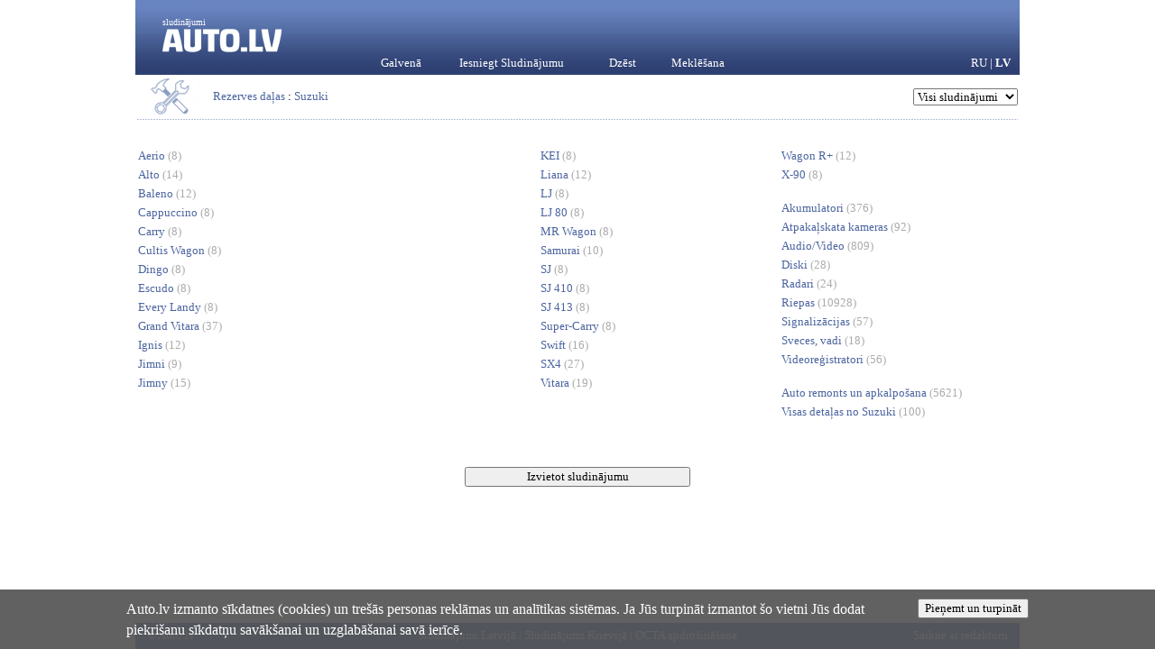

--- FILE ---
content_type: text/html; charset=UTF-8
request_url: https://auto.lv/lv/transport/spare-parts/suzuki/
body_size: 3664
content:
<!DOCTYPE HTML PUBLIC "-//W3C//DTD HTML 4.0 Transitional//EN">
<HTML>
<HEAD>
<META HTTP-EQUIV="Content-Type" CONTENT="text/html; charset=UTF-8">
<META HTTP-EQUIV="Cache-Control" content="no-cache">
<META HTTP-EQUIV="Pragma" content="no-cache"> 
<META HTTP-EQUIV="Set-Cookie" content="LG=lv; expires=Fri 22-Jan-2027 14:16:14; domain=auto.lv; path=/;">
<TITLE>Auto.lv Rezerves daļas - Suzuki</TITLE>
<META name="Keywords" content="auto,lv rezerves daļas,suzukisludinājumi,suzuki,rezerves daļas,grand vitara,diski,sx4,vitara,swift,jimny">
<META name="description" content="Transporta sludinājumu serviss. Automašīnu, autobusu, motociklu, rīteņu,  rezerves daļu tirgošana. Bezmaksas sludinājumi un sludinājumi no komerciālām struktūrām., Grand Vitara, Diski, SX4, Vitara, Swift, Jimny">
<meta http-equiv="imagetoolbar" content="no">
<BASE href="https://auto.lv/">
<LINK HREF="https://i.auto.lv/w_inc/auto.css?v=266" REL="StyleSheet">
<script src="https://i.auto.lv/w_inc/auto.js?v=630"type="text/javascript"></SCRIPT>
<script src="https://i.auto.lv/w_inc/js/main.lv.ss.js?v=630" ></script>
<script type="text/javascript" src="//auto.lv/lv/transport/spare-parts/suzuki/js-count-75403-0-0-0-0.js"></script>
<SCRIPT language="JavaScript">
<!--
self.name = "main";

LINK_MAIN_HOST = "https://auto.lv";var REGION = "";SS_Lang = "2";get_page_zoom();
if(window._cookie){_cookie("LG","lv",365,"auto.lv");};var MAIN_VALUTA = "";
MSG_MAIN_HOST = 'https://www.ss.com';
-->
</SCRIPT>
</HEAD>
<BODY onload="window.defaultStatus='Auto.lv - Transporta tirgošana un noma';" style="overflow-y: scroll;" bgcolor="white">
<a name="top"></a>

<table border="0" cellpadding="0" cellspacing="0" width="1000" height="100%" align="center">
<tr>
	<td width="10"></td>
	<td height="83" style="background: url(https://i.auto.lv/img/auto/head_bg.gif) #6985c0 repeat-x;">
		<table border="0" cellpadding="0" cellspacing="0" width="100%">
		<tr>
			<td rowspan="2" align="center" style="padding: 0px 30px;">
				<table border="0" cellspacing="0" cellpadding="0" width="132" height="83"
					style="background: url(https://i.auto.lv/img/auto/logo.gif) no-repeat;">
				<tr>
					<td>
						<a href="https://auto.lv/" title="Auto.lv" class="white txt10 a2">
							sludinājumi
							<br>
							<img src="https://i.auto.lv/img/p.gif" width="132" height="34">
						</a>
					</td>
				</tr>
				</table>
			</td>
			<td width="100%" align="right"></td>
		</tr>
		<tr>
			<td width="100%" valign="bottom" style="padding-left: 62px;">
<table border="0" cellpadding="0" cellspacing="0" width="100%" height="26">
<tr>
		<td nowrap  width="80" align="center">
			<a href="/" class="white">Galvenā</a>
		</td>
			<td width="8">&nbsp;</td>
		<td nowrap  width="160" align="center">
			<a href="/lv/transport/spare-parts/suzuki/new/" class="white">Iesniegt Sludinājumu</a>
		</td>
			<td width="8">&nbsp;</td>
		<td nowrap  width="80" align="center">
			<a href="/lv/fTgTeF4X.html" class="white">Dzēst</a>
		</td>
			<td width="8">&nbsp;</td>
		<td nowrap  width="80" align="center">
			<a href="/lv/transport/spare-parts/suzuki/search/" class="white">Meklēšana</a>
		</td>
	<td width="100%" align="right" style="padding-right: 10px;" class="white">
			<a href="https://auto.lv/ru/transport/spare-parts/suzuki/" >RU</a> | 
			<a href="https://auto.lv/lv/transport/spare-parts/suzuki/" class="bold">LV</a>
	</td>
</tr>
</table></td>
		</tr>
		</table>
	</td>
	<td width="10"></td>
</tr>
<tr>
	<td width="10"></td>
	<td valign="top" style="padding: 0px 2px 20px 2px;">
	<table width=100% cellpadding=0 cellspacing=0 border=0 height=50 style="background: url(https://i.auto.lv/img/auto/sep.gif) repeat-x bottom center;">
	<tr>
			<td style="padding-bottom: 1px;"><img src="https://i.auto.lv/img/auto/icons/sm/225.gif" width=75 height=40></td>
		<td width=100% valign=center><table cellpadding=0 cellspacing=0 border=0><tr><td class=td1>&nbsp; &nbsp;<a href="/lv/transport/spare-parts/" class="" title="Sludinājumi Rezerves daļas">Rezerves daļas</a> : <a href="/lv/transport/spare-parts/" class=a1 title="Sludinājumi Suzuki">Suzuki</a></td><td height=33></td></tr></table></td>
		<td align=right valign=center><select id="today_cnt_sl" onchange="go(this.value+'');"><option value="/lv/transport/spare-parts/suzuki/">Visi sludinājumi</option></select></td>
	</tr>
	</table><br><br><div align=right><table border=0 cellpadding=0 cellspacing=0 align=center width=100% style="padding-left:1px;"><tr>
				<td width="25%" valign=top nowrap align=left>
				<table cellpadding=0 cellspacing=0 border=0>
				<tr><td nowrap align=left>
			<a title="Aerio, Sludinājumi" id="ahc_284425" href="/lv/transport/spare-parts/suzuki/aerio/"
				
				>Aerio
				<span class="gray txt11" id="spn_284425"></span></a>
			<br><br style="line-height: 5px;">
			<a title="Alto, Sludinājumi" id="ahc_284426" href="/lv/transport/spare-parts/suzuki/alto/"
				
				>Alto
				<span class="gray txt11" id="spn_284426"></span></a>
			<br><br style="line-height: 5px;">
			<a title="Baleno, Sludinājumi" id="ahc_284427" href="/lv/transport/spare-parts/suzuki/baleno/"
				
				>Baleno
				<span class="gray txt11" id="spn_284427"></span></a>
			<br><br style="line-height: 5px;">
			<a title="Cappuccino, Sludinājumi" id="ahc_284428" href="/lv/transport/spare-parts/suzuki/cappuccino/"
				
				>Cappuccino
				<span class="gray txt11" id="spn_284428"></span></a>
			<br><br style="line-height: 5px;">
			<a title="Carry, Sludinājumi" id="ahc_284429" href="/lv/transport/spare-parts/suzuki/carry/"
				
				>Carry
				<span class="gray txt11" id="spn_284429"></span></a>
			<br><br style="line-height: 5px;">
			<a title="Cultis Wagon, Sludinājumi" id="ahc_284430" href="/lv/transport/spare-parts/suzuki/cultis-wagon/"
				
				>Cultis Wagon
				<span class="gray txt11" id="spn_284430"></span></a>
			<br><br style="line-height: 5px;">
			<a title="Dingo, Sludinājumi" id="ahc_284431" href="/lv/transport/spare-parts/suzuki/dingo/"
				
				>Dingo
				<span class="gray txt11" id="spn_284431"></span></a>
			<br><br style="line-height: 5px;">
			<a title="Escudo, Sludinājumi" id="ahc_284447" href="/lv/transport/spare-parts/suzuki/escudo/"
				
				>Escudo
				<span class="gray txt11" id="spn_284447"></span></a>
			<br><br style="line-height: 5px;">
			<a title="Every Landy, Sludinājumi" id="ahc_284432" href="/lv/transport/spare-parts/suzuki/every-landy/"
				
				>Every Landy
				<span class="gray txt11" id="spn_284432"></span></a>
			<br><br style="line-height: 5px;">
			<a title="Grand Vitara, Sludinājumi" id="ahc_284433" href="/lv/transport/spare-parts/suzuki/grand-vitara/"
				
				>Grand Vitara
				<span class="gray txt11" id="spn_284433"></span></a>
			<br><br style="line-height: 5px;">
			<a title="Ignis, Sludinājumi" id="ahc_284434" href="/lv/transport/spare-parts/suzuki/ignis/"
				
				>Ignis
				<span class="gray txt11" id="spn_284434"></span></a>
			<br><br style="line-height: 5px;">
			<a title="Jimni, Sludinājumi" id="ahc_284448" href="/lv/transport/spare-parts/suzuki/jimni/"
				
				>Jimni
				<span class="gray txt11" id="spn_284448"></span></a>
			<br><br style="line-height: 5px;">
			<a title="Jimny, Sludinājumi" id="ahc_284435" href="/lv/transport/spare-parts/suzuki/jimny/"
				
				>Jimny
				<span class="gray txt11" id="spn_284435"></span></a>
			<br><br style="line-height: 5px;"></td></tr></table></td>

				<td width="25%" valign=top nowrap align=center>
				<table cellpadding=0 cellspacing=0 border=0>
				<tr><td nowrap align=left>
			<a title="KEI, Sludinājumi" id="ahc_284436" href="/lv/transport/spare-parts/suzuki/kei/"
				
				>KEI
				<span class="gray txt11" id="spn_284436"></span></a>
			<br><br style="line-height: 5px;">
			<a title="Liana, Sludinājumi" id="ahc_284437" href="/lv/transport/spare-parts/suzuki/liana/"
				
				>Liana
				<span class="gray txt11" id="spn_284437"></span></a>
			<br><br style="line-height: 5px;">
			<a title="LJ, Sludinājumi" id="ahc_284450" href="/lv/transport/spare-parts/suzuki/lj/"
				
				>LJ
				<span class="gray txt11" id="spn_284450"></span></a>
			<br><br style="line-height: 5px;">
			<a title="LJ 80, Sludinājumi" id="ahc_284438" href="/lv/transport/spare-parts/suzuki/lj-80/"
				
				>LJ 80
				<span class="gray txt11" id="spn_284438"></span></a>
			<br><br style="line-height: 5px;">
			<a title="MR Wagon, Sludinājumi" id="ahc_284439" href="/lv/transport/spare-parts/suzuki/mr-wagon/"
				
				>MR Wagon
				<span class="gray txt11" id="spn_284439"></span></a>
			<br><br style="line-height: 5px;">
			<a title="Samurai, Sludinājumi" id="ahc_284440" href="/lv/transport/spare-parts/suzuki/samurai/"
				
				>Samurai
				<span class="gray txt11" id="spn_284440"></span></a>
			<br><br style="line-height: 5px;">
			<a title="SJ, Sludinājumi" id="ahc_284451" href="/lv/transport/spare-parts/suzuki/sj/"
				
				>SJ
				<span class="gray txt11" id="spn_284451"></span></a>
			<br><br style="line-height: 5px;">
			<a title="SJ 410, Sludinājumi" id="ahc_284441" href="/lv/transport/spare-parts/suzuki/sj-410/"
				
				>SJ 410
				<span class="gray txt11" id="spn_284441"></span></a>
			<br><br style="line-height: 5px;">
			<a title="SJ 413, Sludinājumi" id="ahc_284442" href="/lv/transport/spare-parts/suzuki/sj-413/"
				
				>SJ 413
				<span class="gray txt11" id="spn_284442"></span></a>
			<br><br style="line-height: 5px;">
			<a title="Super-Carry, Sludinājumi" id="ahc_284453" href="/lv/transport/spare-parts/suzuki/super-carry/"
				
				>Super-Carry
				<span class="gray txt11" id="spn_284453"></span></a>
			<br><br style="line-height: 5px;">
			<a title="Swift, Sludinājumi" id="ahc_284443" href="/lv/transport/spare-parts/suzuki/swift/"
				
				>Swift
				<span class="gray txt11" id="spn_284443"></span></a>
			<br><br style="line-height: 5px;">
			<a title="SX4, Sludinājumi" id="ahc_284452" href="/lv/transport/spare-parts/suzuki/sx4/"
				
				>SX4
				<span class="gray txt11" id="spn_284452"></span></a>
			<br><br style="line-height: 5px;">
			<a title="Vitara, Sludinājumi" id="ahc_284444" href="/lv/transport/spare-parts/suzuki/vitara/"
				
				>Vitara
				<span class="gray txt11" id="spn_284444"></span></a>
			<br><br style="line-height: 5px;"></td></tr></table></td>

				<td width="25%" valign=top nowrap align=center>
				<table cellpadding=0 cellspacing=0 border=0>
				<tr><td nowrap align=left>
			<a title="Wagon R+, Sludinājumi" id="ahc_284445" href="/lv/transport/spare-parts/suzuki/wagon-r/"
				
				>Wagon R+
				<span class="gray txt11" id="spn_284445"></span></a>
			<br><br style="line-height: 5px;">
			<a title="X-90, Sludinājumi" id="ahc_284446" href="/lv/transport/spare-parts/suzuki/x-90/"
				
				>X-90
				<span class="gray txt11" id="spn_284446"></span></a>
			<br><br style="line-height: 5px;"><br>
			<a title="Akumulatori, Sludinājumi" id="ahc_285801" href="/lv/transport/spare-parts/accumulators/"
				
				>Akumulatori
				<span class="gray txt11" id="spn_285801"></span></a>
			<br><br style="line-height: 5px;">
			<a title="Atpakaļskata kameras, Sludinājumi" id="ahc_286062" href="/lv/transport/spare-parts/rear-view-cameras/"
				
				>Atpakaļskata kameras
				<span class="gray txt11" id="spn_286062"></span></a>
			<br><br style="line-height: 5px;">
			<a title="Audio/Video, Sludinājumi" id="ahc_285888" href="/lv/transport/spare-parts/audio-video/"
				
				>Audio/Video
				<span class="gray txt11" id="spn_285888"></span></a>
			<br><br style="line-height: 5px;">
			<a title="Diski, Sludinājumi" id="ahc_84760" href="/lv/transport/spare-parts/suzuki/disks/"
				
				>Diski
				<span class="gray txt11" id="spn_84760"></span></a>
			<br><br style="line-height: 5px;">
			<a title="Radari, Sludinājumi" id="ahc_80681" href="/lv/transport/spare-parts/radar-detectors/"
				
				>Radari
				<span class="gray txt11" id="spn_80681"></span></a>
			<br><br style="line-height: 5px;">
			<a title="Riepas, Sludinājumi" id="ahc_157110" href="/lv/transport/spare-parts/trunks-wheels/"
				
				>Riepas
				<span class="gray txt11" id="spn_157110"></span></a>
			<br><br style="line-height: 5px;">
			<a title="Signalizācijas, Sludinājumi" id="ahc_80693" href="/lv/transport/spare-parts/signallings/"
				
				>Signalizācijas
				<span class="gray txt11" id="spn_80693"></span></a>
			<br><br style="line-height: 5px;">
			<a title="Sveces, vadi, Sludinājumi" id="ahc_80692" href="/lv/transport/spare-parts/candles/"
				
				>Sveces, vadi
				<span class="gray txt11" id="spn_80692"></span></a>
			<br><br style="line-height: 5px;">
			<a title="Videoreģistratori, Sludinājumi" id="ahc_285975" href="/lv/transport/spare-parts/video-recorders/"
				
				>Videoreģistratori
				<span class="gray txt11" id="spn_285975"></span></a>
			<br><br style="line-height: 5px;"><br>
			<a title="Auto remonts un apkalpošana, Sludinājumi" id="ahc_157212" href="/lv/transport/service-centers-and-checkup/"
				
				>Auto remonts un apkalpošana
				<span class="gray txt11" id="spn_157212"></span></a>
			<br><br style="line-height: 5px;">
			<a title="Visas detaļas no Suzuki, Sludinājumi" id="ahc_285099" href="/lv/transport/spare-parts/suzuki/all/"
				
				>Visas detaļas no Suzuki
				<span class="gray txt11" id="spn_285099"></span></a>
			<br><br style="line-height: 5px;"></td></tr></table></td>
</tr>
</table></div><br><SCRIPT type="text/javascript">print_ccnt();print_ccnts();</SCRIPT><center><br><br>
		<input type=button class=b style="width:250px;" onclick="go('/lv/transport/spare-parts/suzuki/new/' );" value="Izvietot sludinājumu">
		<br><br><br>
		</center><iframe src="https://i.auto.lv/img/p.gif"  width=0 height=0 frameborder=0 style="display:none" id="auto_ss_mframe" name="auto_ss_mframe"></iframe>
	</td>
	<td width="10"></td>
</tr>
<tr>
	<td width="10"></td>
	<td height="29" bgcolor="#6985c0">
		<table border="0" cellpadding="0" cellspacing="0" width="100%">
		<tr class="white">
			<td style="padding-left: 13px;" width=150 nowrap>&copy; Auto.lv</td>
			<td align=center width=100%><a href="https://www.ss.com/" target="_blank">Sludinājumi Latvijā</a>   |   <a href="https://www.doska.ru/" target="_blank">Sludinājumi Krievijā</a>   |   <a href="https://www.octa.lv/" target="_blank">OCTA apdrošināšana</a></td>
			<td align="right" style="padding-right: 13px;" width=150 nowrap>
<a href="/lv/feedback/">Saikne ar redaktoru</a></td>
		</tr>
		</table>
	</td>
	<td width="10"></td>
</tr>
</table>
<SCRIPT language="JavaScript">
<!--

	_scrollup( ["Uz sākumu","Atpakaļ"], {
		
		align: "center",
		append: "page_main",
		
		color: "white",
		border: false,
		bgcolor: "rgba(62, 187, 87, 0.6)",
		abgcolor: "#3fbc58",
		bottom: 30
	} );if( window.add_link_to_selection && document.body.addEventListener ){document.body.addEventListener( "copy", add_link_to_selection );}
	_cookie_policy( {"txt":"Auto.lv izmanto s\u012bkdatnes (cookies) un tre\u0161\u0101s personas rekl\u0101mas un anal\u012btikas sist\u0113mas. Ja J\u016bs turpin\u0101t izmantot \u0161o vietni J\u016bs dodat piekri\u0161anu s\u012bkdat\u0146u sav\u0101k\u0161anai un uzglab\u0101\u0161anai sav\u0101 ier\u012bc\u0113. ","btn":"<input type=\"button\" class=\"b\" onclick=\":ACCEPT: return false;\" value=\"Pie\u0146emt un turpin\u0101t\">","style_cont":{"backgroundColor":"rgba(80,80,80,.9)"},"style_text":{"color":"white","maxWidth":"1000px","lineHeight":"1.5em","margin":"10px 0px","fontSize":"1.2em","padding":"0px 15px"}} );
-->
</SCRIPT>

<div style="display:none;">
<!-- puls.lv START //-->
<div id="_puls.lv_20088" style="display:inline-block;"></div>
<script type="text/javascript">_puls_counter_local( 20088 );</script>
<noscript>
<a href="http://puls.lv/" target="_blank"><img src="https://hits.puls.lv/?sid=20088&jsver=0" width=1 height=1 border=0 alt="PULS.LV Professional rating system"></a>
</noscript>
<!-- puls.lv END //-->
<!-- europuls.eu START //-->
<div id="_europuls.eu_2987" style="display:inline-block;"></div>
<SCRIPT type="text/javascript">_ps_counter_local(2987);</SCRIPT>
<noscript>
<a href="http://europuls.eu/" target="_blank"><img src="https://hits.europuls.eu/?sid=2987&jsver=0"  width=1 height=1 border=0 alt="Europuls.eu - Catalog of the European Internet resources"></a>
</noscript>
<!-- europuls.eu END //-->
</div>

</BODY>
</HTML>

--- FILE ---
content_type: text/css
request_url: https://i.auto.lv/w_inc/auto.css?v=266
body_size: 2211
content:
body, form { padding: 0; margin: 0; }

body, td, p, input, select, textarea, a, label {
	font-family: Verdana;
	font-size: 13px;
	color: black;
}
label { font-weight: normal; }


li { padding: 5px; }

button, .b, label, .handed { cursor: pointer; }

.btn{cursor:pointer;width:120px;}
.btn1{cursor:pointer;width:90px;}
.btn2{cursor:pointer;width:150px;}
.btn3{cursor:pointer;width:200px;}
.btn4{cursor:pointer;width:250px;}

img { border: 0px; }

a, .a {
	color: #4b649f;
	text-decoration: none;
}

a:hover, .sel, .a4 {
	text-decoration: underline;
	color: #e87141 !important;
}
.sel, .a4, .a2:hover { text-decoration: none; }

.a2:hover { color: white !important; }

.err, .error {
	color: #ff0000;
}

.error, .bold {
	font-weight: bold;
}
.bold td { font-weight: bold; }

.white, .white td, .white a { color: white; }

.txt10, .txt10 td, .txt10 a { font-size: 10px; }
.txt11, .txt11 td, .txt11 a { font-size: 13px; }
.txt12, .txt12 td, .txt12 a { font-size: 13px; }
.txt14, .txt14 td, .txt14 a { font-size: 14px; }

.inp { border: solid 1px #6985c0; }

.cc1 { color: #9fafcf; }
.link2 { text-decoration: underline; }

.fix { table-layout: fixed; }
.bc { border-collapse: collapse; }
.gray, .td15, .a13, .td9 {color: #ababab;}

.td15f{color:#777;font-size:11px;font-weight:normal;padding-left:5px;margin-top:-18px;padding-bottom:3px;}

.a13 { text-decoration: underline; font-size: 11px; }

.brd { border: solid 1px #6985c0; }


.img1 {border: solid 1px #ababab; }

.d1 { height: 20px; overflow: hidden; line-height: 20px; }
.d2{ width: 100%; border: 1px #036013 solid; padding: 5px; overflow: auto; }

.d3{color:#808080;margin-left:8px;}
.d3f{color:#808080;margin:3px;height:30px;}
.d3f2{color:#808080;margin:0px 0px 2px 3px;height:14px;overflow:hidden;word-break:break-all;}
.d4{width:152px;height:30px;overflow:hidden;cursor:pointer;margin:3px;text-decoration:none;}
.d5{width:160px;height:36px;overflow:hidden;background-color:#DDDDDD;text-align:center;cursor:pointer;}
.d6{height:100%;width:100%;}
.d7,.d7p{padding-top:5px;padding-bottom:1px;height:25px;width:160px;}
.d7{background-color:#DDDDDD;color:#000;text-decoration:none;}
.d7p{background-color:green;color:#fff;}
.d8,.d8p{width:160px;padding:1px;text-align:left;}
.d8{border:1px #CCCCCC solid;}
.d8p{border:3px green solid;}
.d9{float:left;}
.d10,.d10p{width:118px;text-align:center;float:right;;font-size:14px;padding-right:4px;}
.d11{width:154px;overflow:hidden;margin:0px;}
.d12{margin:5px 0px 3px 3px;text-align:left;font-size:11px;}

.msg2 { font-size:13px;border-bottom: dashed 1px #ededed; width: 100%;}
.msga, .td5 { text-align: center; }

.td15, .td7 {font-size: 11px;}

.td17{padding:8px 0px 4px 0px;vertical-align:top;}
.td18{color:#888;font-size:12px;font-weight:normal;}

.a9a { font-size: 11px; text-decoration: underline; }

.msga-o{
	font-size:		13px;
	text-align:	center;
	border-left: 1px #EEEEEE dashed;
}

.msga2{
	font-size:		13px;
	text-align:	left;
	border-bottom: 1px #EEEEEE dashed;
}

.msga2-o{
	font-size:		13px;
	text-align:	left;
	border-bottom: 1px #EEEEEE dashed;
	border-left: 1px #EEEEEE dashed;
}

.msga2-r{
	font-size:		13px;
	text-align:	right;
	border-bottom: 1px #EEEEEE dashed;
	border-left: 1px #EEEEEE dashed;
}


.am:visited, .amm { color:#AAAAAA; }

.am4{color:#000;text-decoration:none;}
.am4:hover{color:#000;text-decoration:none;}
.am4:visited{color:#aaa;text-decoration:none;}

.mnu0 {
	width:			110px;
	height:			26px;
	border-bottom: 1px #6985c0 solid;
}

.td11 { font-weight: bold; font-size: 11px; }
.noshow {display: none;}

.in1 { width: 270px; }
.in1s{width:275px;}
.in2 { width: 240px; }
.in2s{width:245px;}
.in3 { width: 105px; }

.td16{color:#FFFFFF;font-size:11px;font-weight:normal;}

.mnu{
	color:#0066CC;
	text-decoration:underline;
	font-weight:bold;
}
.mnu:hover{
	color:#0066CC;
	text-decoration:none;
	font-weight:bold;
}

.mnua{
	color:#000000;
	text-decoration:none;
	font-weight:bold;
}
.mnua:hover{
	color:#0066CC;
	text-decoration:underline;
	font-weight:bold;
}

.a20{
	color:#AAAAAA;
	text-decoration:none;
}

.td4a{
	color:			#027315;
	font-size:		13px;
	font-weight:	normal;
}
.mimg{border:none;width:13px;height:13px;margin-bottom:-2px;margin-left:10px;margin-right:3px;}


.htitle{color:#6985c0;}
.td4a{color:#6985c0;}
.td19{color:#6985c0;}

.a14b{color:#6985c0;text-decoration:none;border-bottom:1px #6985c0 solid;}
.a14b:hover{color:#6985c0;text-decoration:none;border-bottom:none;}

.d7p{background-color:#6985c0;color:#fff;}
.d8p{border:3px #6985c0 solid;}

.cc2{color:#777777;font-size:11px;padding-top:3px;padding-bottom:1px;font-weight:normal;display:inline-block;}
.cc2td{color:#777777;font-size:11px;padding-top:3px;padding-bottom:1px;font-weight:normal;text-align:right;padding-left:5px;}
.cc3{color:#777777;font-size:13px;font-weight:normal;display:inline-block;}
.special_link{color:#000;font-size:11px;font-weight:normal;float:right;text-align:right;line-height:18px;margin-top:-3px;}
.chvalspn, .chvalspn2{color:#ccc;font-size:11px;font-weight:normal;display:inline-block;padding-top:3px;}
.chvalspn{padding-left:7px;}

.oname11, .oname12, .oname13, .msg_price, .opt12, .opt12b{font-weight:normal;white-space:nowrap;text-align:left;padding-right:3px;}
.oname11{font-size:11px;color:#777;}
.oname12{font-size:12px;color:#777;}
.oname13{font-size:13px;color:#777;}
.opt12{font-size:13px;color:#000000;width:100%;white-space:normal;}
.msg_price{font-size:14px;color:green;font-weight:bold;width:100%;}
.br_line{padding:0px;white-space:nowrap;height:1px;background-color:#eeeeee;}
.msg_color{width:30px;height:14px;border:1px black solid;display:inline-block;}
.d20a{color:#000;font-size:11px;font-weight:normal;display:inline-block;padding-left:5px;}
.d20{color:#777777;font-size:11px;font-weight:normal;display:inline-block;padding-left:5px;}

.navi,.navia {
	-moz-box-shadow:inset -9px 1px 45px -3px #ffffff;
	-webkit-box-shadow:inset -9px 1px 45px -3px #ffffff;
	box-shadow:inset -9px 1px 45px -3px #ffffff;
	background:-webkit-gradient( linear, left top, left bottom, color-stop(0.05, #ededed), color-stop(1, #dfdfdf) );
	background:-moz-linear-gradient( center top, #ededed 5%, #dfdfdf 100% );
	filter:progid:DXImageTransform.Microsoft.gradient(startColorstr='#ededed', endColorstr='#dfdfdf');
	background-color:#ededed;
	-moz-border-radius:3px;
	-webkit-border-radius:3px;
	border-radius:3px;
	border:1px solid #dbdbdb;
	display:inline-block;
	color:#000000;
	font-family:Verdana;
	font-size:13px;
	padding:2px 4px 2px 4px;
	text-decoration:none;
	text-shadow:2px 1px 24px #ffffff;
}
.navi:hover {
	background:-webkit-gradient( linear, left top, left bottom, color-stop(0.05, #ffffff), color-stop(1, #ededed) );
	background:-moz-linear-gradient( center top, #ffffff 5%, #ededed 100% );
	filter:progid:DXImageTransform.Microsoft.gradient(startColorstr='#ffffff', endColorstr='#ededed');
	background-color:#ffffff;
	color:#000000;
	text-decoration:none;
}

.navia{
	font-weight:bold;
	background:-webkit-gradient( linear, left top, left bottom, color-stop(0.05, #ffffff), color-stop(1, #ededed) );
	background:-moz-linear-gradient( center top, #ffffff 5%, #ededed 100% );
	filter:progid:DXImageTransform.Microsoft.gradient(startColorstr='#ffffff', endColorstr='#ededed');
	background-color:#ffffff;
	font-size:13px;
}

.anavi{color:#000000;text-decoration:none;}.anavi:hover{color:#000000;text-decoration:none;}

.alert_dv{
	border-radius:7px;
	min-width:250px;
	max-width:350px;
	position:absolute;
	background-color:#4b649f;
	top:160px;
	left:450px;
	box-shadow: 0 0 10px #4b649f;
	padding:7px;
	color:#000;
	display:none;
	z-index: 10000;
}

.alert_body{
	background-color:#fff;
	border:1px #aaa solid;
	height:100%;
	min-width:220px;
	border-radius:3px;
	padding:15px;
	text-align:center;
	
}

#alert_msg{
	text-align:center;
}

#alert_head{
	color:#fff;
	height:20px;
	padding-bottom:3px;
	
}

.alert_close{
	/*display:none;*/
	margin-left:20px;
}

.alert_head_left{
	float:left;
	display:inline-block;
	background-image:url( '/img/alert.gif?v=1' );
	background-repeat:no-repeat;
	padding-left:18px;
	font-weight:bold;
	height:16px;
}

.ftxt1{font-size:11px;}
.ftxt2{font-size:11px;width:53px;}
.filter_txt{font-size:12px;padding:1px;}
.filter_sel{font-size:12px;}
.filter_name{font-size:12px;}

.headtitle{font-size:12px;font-weight:normal;padding-bottom:0px;padding-left:3px;}

.ahead{color:#000;text-decoration:none;}
.ahead:hover{color:#000;text-decoration:underline;}
.filter_opt_dv{display:inline-block;font-size:11px;letter-spacing:0px;}


--- FILE ---
content_type: application/javascript
request_url: https://i.auto.lv/w_inc/auto.js?v=630
body_size: 3923
content:
var MSG_CNT = 0;

function wopen( url, target, w, h, asize, title, res, rett ) 	{
	if( !target ) target = '_blank';
	if( !w ) w = 500;
	if( !h ) h = 400
	if( !title ) title = '';

	w = parseInt( w, 10 );
	h = parseInt( h, 10 );
	if( asize ) asize = true;
	else asize = false;

	var aw = screen.availWidth;
	var ah = screen.availHeight;
	if( w > aw ) w = aw;
	if( h > ah ) h = ah;

	if( res )r = 0; else r = 1;

	var left = Math.round( ( aw - w ) / 2 );
	var top = Math.round( ( ah - h ) / 2 );

	var wd = window.open( url, target, 'channelmode= 0, directories=0, height='+h+'px, width='+w+'px, location=0, menubar=0, resizable='+r+', scrollbars=1, status=0, toolbar=0, top='+top+'px, left='+left+'px' );
	
	return wd; 
}


function main_location( url, name ) {
	if( !name ) name = 'main';
	if( self.name == name ) {
		location.href = url;
		return false;
	}
	father = window;
	for( i = 0; i < 100; i++ ) {
		father = father.opener;
		if( father && typeof father.name == 'string' ) {
			if( father.name == name ) {
				father.location.href = url;
				return;
			}
		}
		else {
			break;
		}
	}
	window.open( url, name );
}


function create_element( type, id, father, add ) {
	if( !father ) father = document.body;
	if( !add ) add = '';
	var newElem = document.createElement(type);
	newElem.id = id;
	if( add != "" ) {
		add = "\
		with( newElem ) {\
			" + add + "\
		}";
		eval( add );
	}
	father.appendChild(newElem);
	return newElem;
}

function destroy_element( id ) {
	if( /object/.test(typeof id) ) el = id;
	else el = document.getElementById( id );
	if( el ) {
		el.outerHTML = "";
	}
}


function rand(from,to) {
	return from + Math.round( ( to - from ) * Math.random() );
}

function calc_chars( obj ) {
	var MAXLEN = obj.getAttribute ? parseInt( obj.getAttribute("maxlength") ) : 1000;
	if( parseInt( obj.value.length ) > MAXLEN ) {
		obj.value = obj.value.substr( 0, MAXLEN );
	}
}


function alert_r(obj, ret, separator) {
	if( !ret ) ret = false;
	if( !separator ) separator = "\n";
	var r = "";
	for( var i in obj ) {
		r += i + ": " + obj[i] + separator;
	}
	if( ret ) {
		return r;
	}
	alert( r );
}


//**************************************************##

function winfull( url, target ) {
	if ( !url ) { return false; }
	var addu = '';
	if ( !target ) { target = '_blank'; }
    var wd = window.open( url+addu, target, 'fullscreen=1, scrollbars=0, toolbar=0, resizable=1' );
}

//*****************************************************

function cost_format( cost, cop ) {
	cost = parseFloat( cost );
	if( !cop ) return Math.round( cost );
	cost *= 100;
	cost = Math.round( cost );
	cost /= 100;
	var m = cost.toString().match( /^[0-9]+\.[0-9]([0-9]?)$/ );
	if( m ) {
		return cost + ( m[1] ? "" : "0" );
	}
	return cost + ".00";
}

//*****************************************************

function date( format, time ) {
	if( !time ) time = new Date();
	var ret = format;
	with( time ) {
		ret = ret.replace( /Y/g, getFullYear() );
		ret = ret.replace( /m/g, withnull( getMonth() + 1) );
		ret = ret.replace( /d/g, withnull( getDate() ) );
		ret = ret.replace( /H/g, withnull( getHours() ) );
		ret = ret.replace( /i/g, withnull( getMinutes() ) );
		ret = ret.replace( /s/g, withnull( getSeconds() ) );
		ret = ret.replace( /j/g, getDate() );
		ret = ret.replace( /G/g, getHours() );
	//	ret = ret.replace( /w/g, getDay() );
		ret = ret.replace( /y/g, getFullYear().toString().replace( /^[0-9]{2}([0-9]{2})$/, '$1' ) );
	}
	return ret;
}

//*****************************************************

function withnull( val ) {
	return ('0' + val).replace( /^[0-9]?([0-9]{2})$/, '$1' );
}

//*****************************************************

var NC = '';
function _vis(row, obj, load) {
	if( NC == '' ) return;
	if( !load ) load = false;
	if( !load ) {
		obj.style.color = NC;
	}
	else {
		var col;
		if( obj.currentStyle ) {
			col = obj.currentStyle.color.toLowerCase();
		}
		else if( window.getComputedStyle ) {
			col = window.getComputedStyle(obj,null).color;
			var m = col.match( /([0-9]+)[^0-9]*([0-9]+)[^0-9]*([0-9]+)/ );
			col = "#" + parseInt( m[1] ).toString( 16 ) +
						parseInt( m[2] ).toString( 16 ) +
						parseInt( m[3] ).toString( 16 );
			
		}
		if( col != NC ) return;
	}
	var rr = document.getElementById( "r_" + row );
	for( i = 0; i < rr.childNodes.length; i ++ ) {
		if( rr.childNodes[i].nodeType != 1 ) continue;
		if( rr.childNodes[i].tagName.toLowerCase() != "td" ) continue;
		rr.childNodes[i].style.color = NC;
	}
}

//*****************************************************

function ch_vis() {
	if( !MSG_CNT ) return;
	for( var i = 1; i <= MSG_CNT; i ++ ) {
		el = document.getElementById( "m_" + i );
		if( el ) _vis( i, el, true );
	}
}

//*****************************************************

function message( obj, msg_id ) {
	var width = 680;
	var height = 450;
	var w = screen.width;
	if( w == 1024 ){
		width = 750;
		height = 560;
	}
	else if( w >= 1280 ){
		width = 890;
		height = 770;
	}
	if( msg_id ) {
		var obj2 = obj;
		if( !/^m_[0-9]+$/.test( obj2.id ) ) obj2 = document.getElementById("m_" + msg_id);
		_vis( msg_id, obj2, false );
	}
	wopen( obj.href, "", width, height, 0, 0, 0 );
}

//*****************************************************

var MSGS = new Array();
function scurr( cc ) {
	var fc = false;
	if( !cc ) {
		cc = document.cookie;
		cc = cc.match( /CU=([^;]+)/ );
		if( !cc ) return;
		cc = cc[1];
		fc = true;
	}
	else if( cc == 'ai' ) {
		cc = '';
	}
	else if( !CURR_N[cc] ) return;
	
	if( fc ) {
		if( cc != '' ) {
			var tmp = document.getElementById( cc );
			if( tmp ) {
				tmp.checked = true;
			}
			else {
				MSG_CNT = 1;
			}
		}
	}
	else if( cc != '' ) {
		document.cookie = "CU="+cc+";path=/;Domain=" + COOKIE_DOMAIN + "";
	}
	else {
		document.cookie = "CU=;path=/;Domain=" + COOKIE_DOMAIN + ";expires=Friday,25-Feb-2000 12:00:00 GMT";
	}
	
	if( !MSG_CNT ) return;
	for( var i = 1; i <= MSG_CNT; i ++ ) {
		if( !MSGS[i] ) {
			for( j in CURR_N ) {
				if( j == cc ) continue;
				el = document.getElementById( j + "_" + i );
				if( !el ) continue;
				MSGS[i] = [];
				MSGS[i]['obj'] = el;
				MSGS[i]['sum'] = el.innerHTML.replace( /,/, '.' ).replace( /[^0-9\.e\+-]+/gi, '' );
				MSGS[i]['cur'] = j;
				break;
			}
			
			if( !MSGS[i] ) continue;
		}
		MSGS[i]['obj'].innerHTML = price_convert( MSGS[i]['sum'], MSGS[i]['cur'], cc );
	}
}

//*****************************************************

function price_convert( price, in_curr, out_curr ) {
	if( out_curr == '' ) out_curr = in_curr;
	if( in_curr != out_curr ) {
		if( in_curr == 'LVL' ) {
			price /= CURR[out_curr];
		}
		else {
			price *= CURR[in_curr];
		}
	}
	return cost_format( price ) + ' ' + CURR_N[out_curr];
}

//*****************************************************

function _resize(obj, ww, hh) {
	if( /[\/|^]p\.gif$/.test( obj.src ) ) return;
	
	var img = new Image();
	img.src = obj.src;
	
	var w2 = Math.round( img.width * hh / img.height );
	var h2 = Math.round( img.height * ww / img.width );
	if( w2 < ww ) {
		obj.width = ww;
		obj.height = h2;
		w2 = ww;
	}
	else {
		obj.height = hh;
		obj.width = w2;
		h2 = hh;
	}
	
	var xx = Math.round( ( w2 - ww ) / 2 );
	var yy = Math.round( ( h2 - hh ) / 2 );
	
	obj.style.display = "";
	obj.parentNode.style.display = "";
	if( xx ) obj.parentNode.scrollLeft = xx;
	if( yy ) obj.parentNode.scrollTop = yy;
}


//*****************************************************
function _submit( obj, e ) {
	if( e.keyCode != 13 && e.keyCode != 10 ) return;
	if( !obj.form.onsubmit() ) return;
	obj.form.submit();
}


//*****************************************************
function trim( txt ) {
	return txt.replace( /^\s+/, '' ).replace( /\s+$/, '' );
}


//*****************************************************
function strToReg( str ) {
	var m = str.match( /^\/(.+)\/([gis]?)$/, str );
	return new RegExp( m ? m[1] : str, m ? m[2] : '' );
}

//*****************************************************
var _SEL = false;
var SEL_CNT = 0;
function _sel(obj) {
	if( !_SEL ) _SEL = document.getElementById( "sel_s" );
	if( !_SEL ) _SEL = create_element( "SCRIPT", "sel_s" );
	if( !_SEL ) return;
	_SEL.src = obj.value + "?ch=" + ( obj.checked ? '1' : '0' ) + "&" + Date.parse( new Date );
	obj.checked ? SEL_CNT ++ : SEL_CNT--;
	set_m_cnt( SEL_CNT );
}

//*****************************************************
var CBS = [];
function _rs(name, ch) {
	name = 'msg_' + name;
	if( !CBS[name] ) CBS[name] = document.getElementById( name );
	if( !CBS[name] ) return;
	CBS[name].checked = ch;
}

//*****************************************************
function _sel_reset(url) {
	if( !_SEL ) _SEL = document.getElementById( "sel_s" );
	if( !_SEL ) _SEL = create_element( "SCRIPT", "sel_s" );
	if( !_SEL ) return;
	_SEL.src = url;
}

//*****************************************************
var SEL_R = false;
var S_SH = false;
var S_CNT = false;
function set_m_cnt(cnt) {
	if( !S_SH ) S_SH = document.getElementById( "sel_show" );
	if( S_SH ) S_SH.className = "link2" + ( cnt ? "" : " gray" );
	
	if( !S_CNT ) S_CNT = document.getElementById( "sel_cnt" );
	if( S_CNT ) S_CNT.innerHTML = "(" + cnt + ")";
	
	if( !SEL_R ) SEL_R = document.getElementById( "sel_reset" );
	if( SEL_R ) SEL_R.style.display = cnt ? '' : 'none';
}
function w_close( ){
	if( event && event.keyCode == 27 ){
		window.close();
	}
}
function go_main_page( url ){
	var wo = window.opener;
	if( wo ){
		wo.location.href = url ? url : LINK_MAIN_HOST;
	}
	else{
		go( url ? url : LINK_MAIN_HOST, 2 );
	}
	window.close();
}
function load_regions( region ){
	
	if( !r1 || !r2 )return;
	var f = D.getElementById( "region_select" );
	if( !f )return;
	var sl = false;
	
	for( i in r1 ){
		len = f.options.length;
		sl = false;
		if( r1[i] == REGION )sl = true;
		
		f.options[len] = new Option( r2[i], r1[i] );
		if( sl )f.options[len].selected = true;
	}
	
}
var prev_chc = 0;
function ch_c( c, style ){
	var o = document.getElementById( "chc_"+c );
	if( !o )return;
	
	var o2 = document.getElementById( "ahc_"+c );
	
	if( o.style.display == "block" || style ){
		o.style.display = "none";
		if( o2 )o2.style.fontWeight="normal";
	}
	else{
		o.style.display = "block";
		if( o2 )o2.style.fontWeight="bold";
		if( prev_chc != c ){
			ch_c( prev_chc, 1 );
			prev_chc = c;
		}
	}
}
var JS_ROOT_CNT = 0;
var JS_CNT = 0;
function m_compare( url, w ){
	var or = document.getElementById( "sel_cnt_objr" );
	if( or && JS_ROOT_CNT <= 1 ){
		alert( w );
		return;
	}
	m( url )
}
function check_selected_msg( w ){
	var o = document.getElementById( "sel_cnt_obj" );
	if( o && JS_CNT > 0 )return true;
	alert( w )
	return false;
}


//вывод сообщения о куках
function _cookie_policy(set) {
	//мета кукисов
	var policy_name = 'cookie_policy';
	var policy_ver = 1;
	
	//если уже разрешили куки, то дальнейшие действия не имеют смысла
	if( (new RegExp( policy_name+'='+policy_ver )).test( document.cookie ) ) {
		_setCookie( policy_name, policy_ver, 365 );	//обновляем выбор
		return;
	}
	
	//вывод сообщения
	var cc = arguments.callee;
	if( set ) {
		cc.obj = document.createElement( 'div' );
		cc.obj.style.position = 'fixed';
		cc.obj.style.zIndex = '1000';
		cc.obj.style.bottom = '0px';
		cc.obj.style.left = '0px';
		cc.obj.style.width = '100%';
		cc.obj.style.textAlign = 'center';
		if( set.style_cont ) for( var i in set.style_cont ) {
			cc.obj.style[i] = set.style_cont[i];
		}
		
		var div = document.createElement( 'div' );
		div.style.display = 'inline-block';
		div.style.textAlign = 'left';
		if( set.style_text ) for( var i in set.style_text ) {
			div.style[i] = set.style_text[i];
		}
		
		var btn = document.createElement( 'div' );
		btn.style.cssFloat = 'right';
		btn.style.margin = '0px 0px 10px 10px';
		btn.innerHTML = set.btn.replace( ':ACCEPT:', '_cookie_policy();' );
		if( set.style_btn ) for( var i in set.style_btn ) {
			div.style[i] = set.style_btn[i];
		}
		
		div.appendChild( btn );
		div.innerHTML += set.txt;
		
		cc.obj.appendChild( div );
		document.body.appendChild( cc.obj )
		return;
	}
	
	//скрываем сообщение по нажатию на ОК
	cc.obj.style.display = 'none';
	
	//запоминаем выбор
	_setCookie( policy_name, policy_ver, 365 );	//обновляем выбор
}

--- FILE ---
content_type: text/javascript; charset=UTF-8
request_url: https://auto.lv/lv/transport/spare-parts/suzuki/js-count-75403-0-0-0-0.js
body_size: 404
content:
js_cnt_main=100;
var today_cnt_sl_obj = D.getElementById( "today_cnt_sl" );
var len = 0;
js_cnt[75403]=100;
js_cnts = ["Šodien - 4|/lv/transport/spare-parts/suzuki/today/", "Par 2 dienām - 10|/lv/transport/spare-parts/suzuki/today-2/", "Par 5 dienām - 22|/lv/transport/spare-parts/suzuki/today-5/"];js_cnt[284425]=8;
js_cnt[284426]=14;
js_cnt[284427]=12;
js_cnt[284428]=8;
js_cnt[284429]=8;
js_cnt[284430]=8;
js_cnt[284431]=8;
js_cnt[284432]=8;
js_cnt[284433]=37;
js_cnt[284434]=12;
js_cnt[284435]=15;
js_cnt[284436]=8;
js_cnt[284437]=12;
js_cnt[284438]=8;
js_cnt[284439]=8;
js_cnt[284440]=10;
js_cnt[284441]=8;
js_cnt[284442]=8;
js_cnt[284443]=16;
js_cnt[284444]=19;
js_cnt[284445]=12;
js_cnt[284446]=8;
js_cnt[284447]=8;
js_cnt[284448]=9;
js_cnt[284449]=0;
js_cnt[284450]=8;
js_cnt[284451]=8;
js_cnt[284452]=27;
js_cnt[284453]=8;
js_cnt[80662]=0;
js_cnt[80681]=24;
js_cnt[80692]=18;
js_cnt[80693]=57;
js_cnt[84760]=28;
js_cnt[157110]=10928;
js_cnt[285801]=376;
js_cnt[285888]=809;
js_cnt[285975]=56;
js_cnt[286062]=92;
js_cnt[157212]=5621;
js_cnt[285099]=100;
